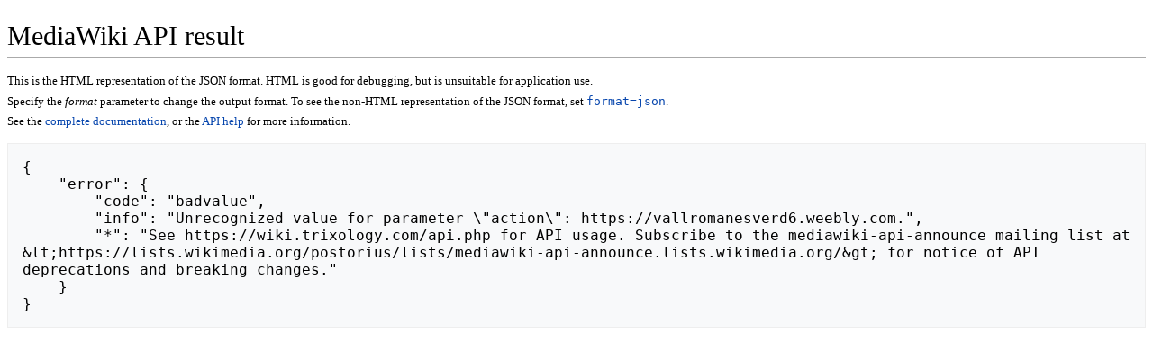

--- FILE ---
content_type: text/html; charset=UTF-8
request_url: https://wiki.trixology.com/api.php?action=https://vallromanesverd6.weebly.com
body_size: 1838
content:
<!DOCTYPE html>
<html class="client-nojs" lang="en" dir="ltr">
<head>
<meta charset="UTF-8">
<title>MediaWiki API result - WeatherCat Wiki.</title>
<script>document.documentElement.className="client-js";RLCONF={"wgBreakFrames":false,"wgSeparatorTransformTable":["",""],"wgDigitTransformTable":["",""],"wgDefaultDateFormat":"dmy","wgMonthNames":["","January","February","March","April","May","June","July","August","September","October","November","December"],"wgRequestId":"aXDJlOs4dRh9g47xlcMydQAAAAM","wgCanonicalNamespace":"Special","wgCanonicalSpecialPageName":"ApiHelp","wgNamespaceNumber":-1,"wgPageName":"Special:ApiHelp","wgTitle":"ApiHelp","wgCurRevisionId":0,"wgRevisionId":0,"wgArticleId":0,"wgIsArticle":false,"wgIsRedirect":false,"wgAction":"view","wgUserName":null,"wgUserGroups":["*"],"wgCategories":[],"wgPageViewLanguage":"en","wgPageContentLanguage":"en","wgPageContentModel":"wikitext","wgRelevantPageName":"Special:ApiHelp","wgRelevantArticleId":0,"wgIsProbablyEditable":false,"wgRelevantPageIsProbablyEditable":false};RLSTATE={"site.styles":"ready","user.styles":"ready","user":"ready","user.options":"loading","mediawiki.apipretty":"ready","mediawiki.skinning.interface":"ready"};
RLPAGEMODULES=["site","mediawiki.page.ready"];</script>
<script>(RLQ=window.RLQ||[]).push(function(){mw.loader.impl(function(){return["user.options@12s5i",function($,jQuery,require,module){mw.user.tokens.set({"patrolToken":"+\\","watchToken":"+\\","csrfToken":"+\\"});
}];});});</script>
<link rel="stylesheet" href="/load.php?lang=en&amp;modules=mediawiki.apipretty%7Cmediawiki.skinning.interface&amp;only=styles&amp;skin=apioutput">
<script async="" src="/load.php?lang=en&amp;modules=startup&amp;only=scripts&amp;raw=1&amp;skin=apioutput"></script>
<meta name="generator" content="MediaWiki 1.45.1">
<meta name="robots" content="noindex,nofollow,max-image-preview:standard">
<meta name="format-detection" content="telephone=no">
<meta name="viewport" content="width=1120">
<link rel="search" type="application/opensearchdescription+xml" href="/rest.php/v1/search" title="WeatherCat Wiki. (en)">
<link rel="EditURI" type="application/rsd+xml" href="https://wiki.trixology.com/api.php?action=rsd">
<link rel="alternate" type="application/atom+xml" title="WeatherCat Wiki. Atom feed" href="/index.php?title=Special:RecentChanges&amp;feed=atom">
</head>
<body class="mediawiki ltr sitedir-ltr mw-hide-empty-elt ns--1 ns-special mw-special-ApiHelp page-Special_ApiHelp rootpage-Special_ApiHelp skin-apioutput action-view"><div class="mw-body" role="main">
	<h1 id="firstHeading">MediaWiki API result</h1>
	<div class="mw-body-content">
		<div id="mw-content-text" class="mw-body-content"><div class="api-pretty-header"><p>This is the HTML representation of the JSON format. HTML is good for debugging, but is unsuitable for application use.
</p><p>Specify the <var>format</var> parameter to change the output format. To see the non-HTML representation of the JSON format, set <a rel="nofollow" class="external text" href="https://wiki.trixology.com/api.php?action=https%3A%2F%2Fvallromanesverd6.weebly.com&amp;format=json"><kbd>format=json</kbd></a>.
</p><p>See the <a href="http://www.mediawiki.org/wiki/API" class="extiw" title="mw:API">complete documentation</a>, or the <a href="/api.php?action=help&amp;modules=main">API help</a> for more information.
</p></div><pre class="api-pretty-content">{
    "error": {
        "code": "badvalue",
        "info": "Unrecognized value for parameter \"action\": https://vallromanesverd6.weebly.com.",
        "*": "See https://wiki.trixology.com/api.php for API usage. Subscribe to the mediawiki-api-announce mailing list at &amp;lt;https://lists.wikimedia.org/postorius/lists/mediawiki-api-announce.lists.wikimedia.org/&amp;gt; for notice of API deprecations and breaking changes."
    }
}</pre>
<div class="printfooter" data-nosnippet="">Retrieved from "<a dir="ltr" href="https://wiki.trixology.com/index.php?title=Special:ApiHelp">https://wiki.trixology.com/index.php?title=Special:ApiHelp</a>"</div></div>
	</div>
</div>
<script>(RLQ=window.RLQ||[]).push(function(){mw.log.warn("This page is using the deprecated ResourceLoader module \"mediawiki.skinning.interface\".\n[1.43] The use of the `interface-message-box` feature with SkinModule is deprecated in favor of CodexModule. Please remove this feature.More information can be found at [[mw:Manual:ResourceLoaderSkinModule]]. ");mw.config.set({"wgBackendResponseTime":85});});</script>
</body>
</html>